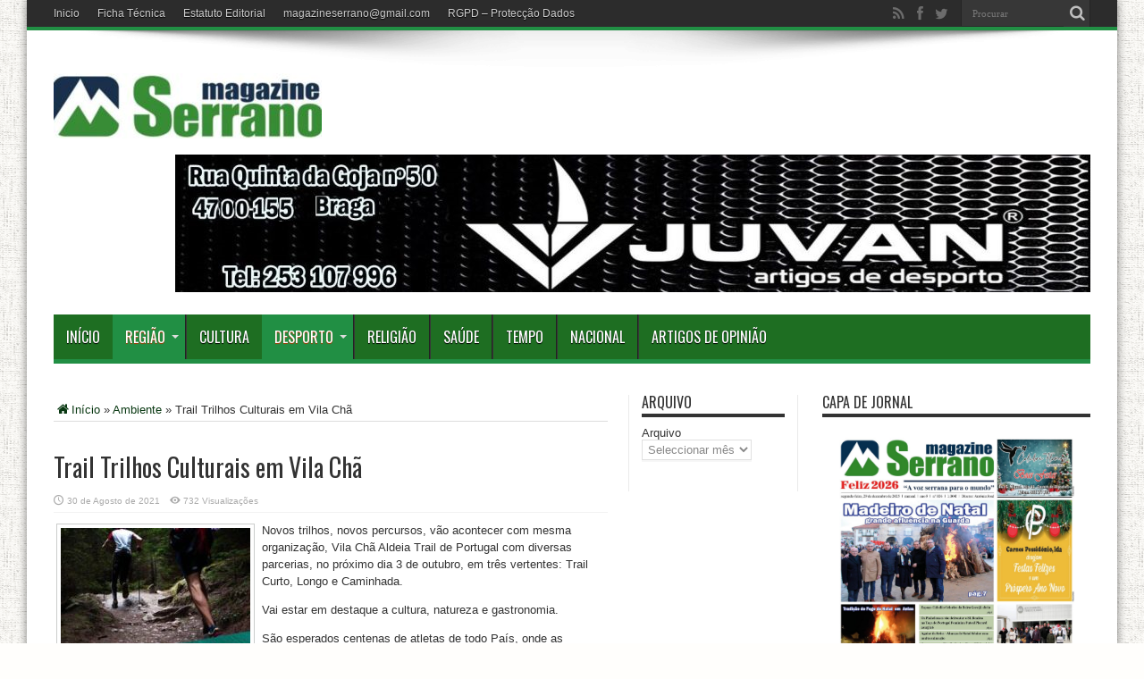

--- FILE ---
content_type: text/html; charset=UTF-8
request_url: https://magazineserrano.pt/trail-trilhos-culturais-em-vila-cha/
body_size: 11052
content:
<!DOCTYPE html>
<html lang="pt-PT" prefix="og: http://ogp.me/ns#">
<head>
<meta charset="UTF-8" />
<title>Trail Trilhos Culturais em Vila Chã | Magazine Serrano</title>
<meta name="description" content="Magazine Serrano, Noticias da Região Centro, Fornos de Algodres, Celorico da Beira, Aguiar da Beira, Trancoso, Mangualde, Penalva do Castelo, Pinhel, Gouveia, Seia, Nelas, Guarda e outras localidades ... Noticias sobre Cultura, Desporto, Religião, Saúde e outros assuntos" />
<link rel="profile" href="http://gmpg.org/xfn/11" />
<link rel="pingback" href="https://magazineserrano.pt/xmlrpc.php" />
<meta name='robots' content='max-image-preview:large' />
<link rel='dns-prefetch' href='//fonts.googleapis.com' />
<link rel='dns-prefetch' href='//s.w.org' />
<link rel="alternate" type="application/rss+xml" title="Magazine Serrano &raquo; Feed" href="https://magazineserrano.pt/feed/" />
<link rel="alternate" type="application/rss+xml" title="Magazine Serrano &raquo; Feed de comentários" href="https://magazineserrano.pt/comments/feed/" />
<link rel="alternate" type="application/rss+xml" title="Feed de comentários de Magazine Serrano &raquo; Trail Trilhos Culturais em Vila Chã" href="https://magazineserrano.pt/trail-trilhos-culturais-em-vila-cha/feed/" />
		<script type="text/javascript">
			window._wpemojiSettings = {"baseUrl":"https:\/\/s.w.org\/images\/core\/emoji\/13.0.1\/72x72\/","ext":".png","svgUrl":"https:\/\/s.w.org\/images\/core\/emoji\/13.0.1\/svg\/","svgExt":".svg","source":{"concatemoji":"https:\/\/magazineserrano.pt\/wp-includes\/js\/wp-emoji-release.min.js?ver=5.7.14"}};
			!function(e,a,t){var n,r,o,i=a.createElement("canvas"),p=i.getContext&&i.getContext("2d");function s(e,t){var a=String.fromCharCode;p.clearRect(0,0,i.width,i.height),p.fillText(a.apply(this,e),0,0);e=i.toDataURL();return p.clearRect(0,0,i.width,i.height),p.fillText(a.apply(this,t),0,0),e===i.toDataURL()}function c(e){var t=a.createElement("script");t.src=e,t.defer=t.type="text/javascript",a.getElementsByTagName("head")[0].appendChild(t)}for(o=Array("flag","emoji"),t.supports={everything:!0,everythingExceptFlag:!0},r=0;r<o.length;r++)t.supports[o[r]]=function(e){if(!p||!p.fillText)return!1;switch(p.textBaseline="top",p.font="600 32px Arial",e){case"flag":return s([127987,65039,8205,9895,65039],[127987,65039,8203,9895,65039])?!1:!s([55356,56826,55356,56819],[55356,56826,8203,55356,56819])&&!s([55356,57332,56128,56423,56128,56418,56128,56421,56128,56430,56128,56423,56128,56447],[55356,57332,8203,56128,56423,8203,56128,56418,8203,56128,56421,8203,56128,56430,8203,56128,56423,8203,56128,56447]);case"emoji":return!s([55357,56424,8205,55356,57212],[55357,56424,8203,55356,57212])}return!1}(o[r]),t.supports.everything=t.supports.everything&&t.supports[o[r]],"flag"!==o[r]&&(t.supports.everythingExceptFlag=t.supports.everythingExceptFlag&&t.supports[o[r]]);t.supports.everythingExceptFlag=t.supports.everythingExceptFlag&&!t.supports.flag,t.DOMReady=!1,t.readyCallback=function(){t.DOMReady=!0},t.supports.everything||(n=function(){t.readyCallback()},a.addEventListener?(a.addEventListener("DOMContentLoaded",n,!1),e.addEventListener("load",n,!1)):(e.attachEvent("onload",n),a.attachEvent("onreadystatechange",function(){"complete"===a.readyState&&t.readyCallback()})),(n=t.source||{}).concatemoji?c(n.concatemoji):n.wpemoji&&n.twemoji&&(c(n.twemoji),c(n.wpemoji)))}(window,document,window._wpemojiSettings);
		</script>
		<style type="text/css">
img.wp-smiley,
img.emoji {
	display: inline !important;
	border: none !important;
	box-shadow: none !important;
	height: 1em !important;
	width: 1em !important;
	margin: 0 .07em !important;
	vertical-align: -0.1em !important;
	background: none !important;
	padding: 0 !important;
}
</style>
	<link rel='stylesheet' id='feedmail_css-css'  href='https://magazineserrano.pt/wp-content/plugins/wp-feedmail/css/wp-feedmail-style.css?ver=5.7.14' type='text/css' media='all' />
<link rel='stylesheet' id='wp-block-library-css'  href='https://magazineserrano.pt/wp-includes/css/dist/block-library/style.min.css?ver=5.7.14' type='text/css' media='all' />
<link rel='stylesheet' id='facebook-stream-custom-style-css'  href='https://magazineserrano.pt/wp-content/plugins/facebook-stream/css/facebook_stream.css?ver=5.7.14' type='text/css' media='all' />
<link rel='stylesheet' id='facebook-stream-custom-style-colorbox-css'  href='https://magazineserrano.pt/wp-content/plugins/facebook-stream/css/colorbox.css?ver=5.7.14' type='text/css' media='all' />
<link rel='stylesheet' id='jquery.fancybox-css'  href='https://magazineserrano.pt/wp-content/plugins/fancy-box/jquery.fancybox.css?ver=1.2.6' type='text/css' media='all' />
<link rel='stylesheet' id='pop-ad-style-css'  href='https://magazineserrano.pt/wp-content/plugins/popad/css/style.css' type='text/css' media='all' />
<link rel='stylesheet' id='wp-email-sub-style-css'  href='https://magazineserrano.pt/wp-content/plugins/wp-feedburner-email-subscriber/style.css?ver=1.0' type='text/css' media='all' />
<link rel='stylesheet' id='wp-polls-css'  href='https://magazineserrano.pt/wp-content/plugins/wp-polls/polls-css.css?ver=2.73.1' type='text/css' media='all' />
<style id='wp-polls-inline-css' type='text/css'>
.wp-polls .pollbar {
	margin: 1px;
	font-size: 8px;
	line-height: 10px;
	height: 10px;
	background: #378927;
	border: 1px solid #37ff00;
}

</style>
<link rel='stylesheet' id='ye_dynamic-css'  href='https://magazineserrano.pt/wp-content/plugins/youtube-embed/css/main.min.css?ver=5.7.14' type='text/css' media='all' />
<link rel='stylesheet' id='tie-style-css'  href='https://magazineserrano.pt/wp-content/themes/jarida2/style.css?ver=5.7.14' type='text/css' media='all' />
<link rel='stylesheet' id='Oswald-css'  href='https://fonts.googleapis.com/css?family=Oswald%3Aregular%2C700&#038;ver=5.7.14' type='text/css' media='all' />
<link rel='stylesheet' id='really_simple_share_style-css'  href='https://magazineserrano.pt/wp-content/plugins/really-simple-facebook-twitter-share-buttons/style.css?ver=5.7.14' type='text/css' media='all' />
<link rel='stylesheet' id='soccer-info-front-css'  href='https://magazineserrano.pt/wp-content/plugins/soccer-info/css/soccer-info-front.css?ver=5.7.14' type='text/css' media='all' />
<script type='text/javascript' src='https://magazineserrano.pt/wp-content/plugins/wp-feedmail/js/wp-feedmail-script.js?ver=5.7.14' id='feedmail_js-js'></script>
<script type='text/javascript' src='https://magazineserrano.pt/wp-includes/js/jquery/jquery.min.js?ver=3.5.1' id='jquery-core-js'></script>
<script type='text/javascript' src='https://magazineserrano.pt/wp-includes/js/jquery/jquery-migrate.min.js?ver=3.3.2' id='jquery-migrate-js'></script>
<script type='text/javascript' src='https://magazineserrano.pt/wp-content/plugins/facebook-stream/js/facebook-stream.js?ver=5.7.14' id='facebook-stream-custom-script-js'></script>
<script type='text/javascript' src='https://magazineserrano.pt/wp-content/plugins/facebook-stream/js/jquery.colorbox.js?ver=5.7.14' id='facebook-stream-custom-script-colorbox-js'></script>
<script type='text/javascript' src='https://magazineserrano.pt/wp-content/plugins/fancy-box/jquery.fancybox.js?ver=1.2.6' id='jquery.fancybox-js'></script>
<script type='text/javascript' src='https://magazineserrano.pt/wp-content/plugins/fancy-box/jquery.easing.js?ver=1.3' id='jquery.easing-js'></script>
<script type='text/javascript' id='pop-ad-ajax-js-extra'>
/* <![CDATA[ */
var PopAd_Object_MSG = {"PopAd_Empty_Message":"Please enter Banner Link or Media Link in PopAd Options."};
/* ]]> */
</script>
<script type='text/javascript' src='https://magazineserrano.pt/wp-content/plugins/popad/js/ajax.js' id='pop-ad-ajax-js'></script>
<link rel="https://api.w.org/" href="https://magazineserrano.pt/wp-json/" /><link rel="alternate" type="application/json" href="https://magazineserrano.pt/wp-json/wp/v2/posts/50070" /><link rel="EditURI" type="application/rsd+xml" title="RSD" href="https://magazineserrano.pt/xmlrpc.php?rsd" />
<link rel="wlwmanifest" type="application/wlwmanifest+xml" href="https://magazineserrano.pt/wp-includes/wlwmanifest.xml" /> 
<meta name="generator" content="WordPress 5.7.14" />
<link rel="canonical" href="https://magazineserrano.pt/trail-trilhos-culturais-em-vila-cha/" />
<link rel='shortlink' href='https://magazineserrano.pt/?p=50070' />
<link rel="alternate" type="application/json+oembed" href="https://magazineserrano.pt/wp-json/oembed/1.0/embed?url=https%3A%2F%2Fmagazineserrano.pt%2Ftrail-trilhos-culturais-em-vila-cha%2F" />
<link rel="alternate" type="text/xml+oembed" href="https://magazineserrano.pt/wp-json/oembed/1.0/embed?url=https%3A%2F%2Fmagazineserrano.pt%2Ftrail-trilhos-culturais-em-vila-cha%2F&#038;format=xml" />
    <script type="text/javascript">
        var ajaxurl = "https://magazineserrano.pt/wp-admin/admin-ajax.php";
    </script>            
    <script type="text/javascript">
  jQuery(document).ready(function($){
    var select = $('a[href$=".bmp"],a[href$=".gif"],a[href$=".jpg"],a[href$=".jpeg"],a[href$=".png"],a[href$=".BMP"],a[href$=".GIF"],a[href$=".JPG"],a[href$=".JPEG"],a[href$=".PNG"]');
    select.attr('rel', 'fancybox');
    select.fancybox();
  });
</script>
<style id="google-font-mgr-style"></style><link rel="shortcut icon" href="https://magazineserrano.pt/wp-content/uploads/2015/10/logoblog-e1432193581233.jpg" title="Favicon" /><!--[if IE]>
<script type="text/javascript">jQuery(document).ready(function (){ jQuery(".menu-item").has("ul").children("a").attr("aria-haspopup", "true");});</script>
<![endif]-->
<!--[if lt IE 9]>
<script src="https://magazineserrano.pt/wp-content/themes/jarida2/js/html5.js"></script>
<script src="https://magazineserrano.pt/wp-content/themes/jarida2/js/selectivizr-min.js"></script>
<![endif]-->
<!--[if IE 8]>
<link rel="stylesheet" type="text/css" media="all" href="https://magazineserrano.pt/wp-content/themes/jarida2/css/ie8.css" />
<![endif]-->
<script type='text/javascript'>
	/* <![CDATA[ */
	var tievar = {'go_to' : 'Ir Para ...'};
	var tie = {"ajaxurl":"https://magazineserrano.pt/wp-admin/admin-ajax.php" , "your_rating":"Your Rating:"};
	/* ]]> */
</script>
<meta http-equiv="X-UA-Compatible" content="IE=edge,chrome=1" />
<meta name="viewport" content="width=device-width, initial-scale=1, maximum-scale=1, user-scalable=no" />
<style type="text/css" media="screen"> 

body {
 background-color: #fffefc !important;  background-image : url(https://magazineserrano.pt/wp-content/themes/jarida2/images/patterns/body-bg3.png);background-position: top center;
}
		#main-nav ul li.current-menu-item a,
	#main-nav ul li.current-menu-item a:hover,
	#main-nav ul li.current-menu-parent a,
	#main-nav ul li.current-menu-parent a:hover,
	#main-nav ul li.current-page-ancestor a,
	#main-nav ul li.current-page-ancestor a:hover,
	.pagination span.current,
	.ei-slider-thumbs li.ei-slider-element,
	.breaking-news span,
	.ei-title h2,h2.cat-box-title,
	a.more-link,.scroll-nav a,
	.flex-direction-nav a,
	.tagcloud a:hover,
	#tabbed-widget ul.tabs li.active a,
	.slider-caption h2, .full-width .content .slider-caption h2,
	.review-percentage .review-item span span,.review-final-score,
	.woocommerce span.onsale, .woocommerce-page span.onsale ,
	.woocommerce .widget_price_filter .ui-slider .ui-slider-handle, .woocommerce-page .widget_price_filter .ui-slider .ui-slider-handle,
	.button,a.button,#main-content input[type="submit"],#main-content input[type="submit"]:focus, span.onsale {
		background-color:#218f44 !important;
	}
	::-webkit-scrollbar-thumb{background-color:#218f44 !important;}
	#main-nav,.top-nav {border-bottom-color: #218f44;}
	.cat-box , .footer-bottom .container{border-top-color: #218f44;}
a {
	color: #093812;	}
a:hover {
	color: #a84300;	}
::-moz-selection { background: #ffffff;}
::selection { background: #ffffff; }
#main-nav, #main-nav ul ul, #main-nav ul li.mega-menu .mega-menu-block {background-color:#1e6e22 !important;;}
#main-nav ul li a , #main-nav ul ul a , #main-nav ul.sub-menu a {
	color: #ffffff !important;	}
#main-nav ul li a:hover, #main-nav ul li:hover > a, #main-nav ul :hover > a , #main-nav  ul ul li:hover > a, #main-nav  ul ul :hover > a  {
	color: #ffee00 !important;	}
#main-nav ul li.current-menu-item a  {
	color: #ffffff !important;	}

body.single .post .entry a, body.page .post .entry a {
	color: #0d2b07;	text-decoration: underline;}
body.single .post .entry a:hover, body.page .post .entry a:hover {
	color: #4ea644;	text-decoration: underline;}
.footer-widget-top h3 {	color: #08f51b;}


</style> 

</head>
<body id="top" class="post-template-default single single-post postid-50070 single-format-standard">
	<div class="background-cover"></div>
	<div class="wrapper animated">
				<div class="top-nav fade-in animated1 head_menu">
			<div class="container">
				<div class="search-block">
					<form method="get" id="searchform" action="https://magazineserrano.pt/">
						<button class="search-button" type="submit" value="Procurar"></button>	
						<input type="text" id="s" name="s" value="Procurar" onfocus="if (this.value == 'Procurar') {this.value = '';}" onblur="if (this.value == '') {this.value = 'Procurar';}"  />
					</form>
				</div><!-- .search-block /-->
						<div class="social-icons icon_flat">
		<a class="tooldown" title="Rss" href="https://magazineserrano.pt/feed/" target="_blank"><i class="tieicon-rss"></i></a><a class="tooldown" title="Facebook" href="https://www.facebook.com/MagazineSerrano" target="_blank"><i class="tieicon-facebook"></i></a><a class="tooldown" title="Twitter" href="https://twitter.com/magazineserrano" target="_blank"><i class="tieicon-twitter"></i></a>	</div>

				
				<div class="top-menu"><ul id="menu-top" class="menu"><li id="menu-item-4446" class="menu-item menu-item-type-custom menu-item-object-custom menu-item-home menu-item-4446"><a href="https://magazineserrano.pt/">Inicio</a></li>
<li id="menu-item-4447" class="menu-item menu-item-type-post_type menu-item-object-page menu-item-4447"><a href="https://magazineserrano.pt/ficha-tecnica/">Ficha Técnica</a></li>
<li id="menu-item-25131" class="menu-item menu-item-type-post_type menu-item-object-page menu-item-25131"><a href="https://magazineserrano.pt/estatuto-editorial/">Estatuto Editorial</a></li>
<li id="menu-item-4448" class="menu-item menu-item-type-custom menu-item-object-custom menu-item-4448"><a href="mailto:magazineserrano@gmail.com?Subject=magazineserrano.pt">magazineserrano@gmail.com</a></li>
<li id="menu-item-45473" class="menu-item menu-item-type-post_type menu-item-object-page menu-item-45473"><a href="https://magazineserrano.pt/rgpd-politica-de-privacidade-de-proteccao-de-dados/">RGPD – Protecção Dados</a></li>
</ul></div>				
			</div>
		</div><!-- .top-menu /-->
				

		<div class="container">	
		<header id="theme-header">
		<div class="header-content fade-in animated1">
			<div class="logo" style="margin-top:23px">
			<h2>								<a title="Magazine Serrano" href="https://magazineserrano.pt/">
					<img src="https://magazineserrano.pt/wp-content/uploads/2021/05/logo-blog-reduzida70-300x73.jpg" alt="Magazine Serrano" /><strong>Magazine Serrano A Voz Serrana para o Mundo</strong>
				</a>
			</h2>			</div><!-- .logo /-->
			<div class="ads-top">					
			<a href="" title="" >
				<img src="https://magazineserrano.pt/wp-content/uploads/2025/12/juvan-final-1024x154-2.jpg" alt="" />
			</a>
				</div>			<div class="clear"></div>
		</div>	
									<nav id="main-nav" class="fade-in animated2">
				<div class="container">				
				<div class="main-menu"><ul id="menu-main" class="menu"><li id="menu-item-1070" class="menu-item  menu-item-type-custom  menu-item-object-custom  menu-item-home"><a href="https://magazineserrano.pt">Início</a></li>
<li id="menu-item-4267" class="menu-item  menu-item-type-taxonomy  menu-item-object-category  current-post-ancestor  current-menu-parent  current-post-parent  menu-item-has-children"><a href="https://magazineserrano.pt/category/regiao/">Região</a>
<ul class="sub-menu">
	<li id="menu-item-4269" class="menu-item  menu-item-type-taxonomy  menu-item-object-category  current-post-ancestor  current-menu-parent  current-post-parent"><a href="https://magazineserrano.pt/category/fornos-de-algodres/">Fornos de Algodres</a></li>
	<li id="menu-item-4268" class="menu-item  menu-item-type-taxonomy  menu-item-object-category"><a href="https://magazineserrano.pt/category/celorico-da-beira/">Celorico da Beira</a></li>
	<li id="menu-item-41524" class="menu-item  menu-item-type-taxonomy  menu-item-object-category"><a href="https://magazineserrano.pt/category/aguiar-da-beira/">Aguiar da Beira</a></li>
	<li id="menu-item-4275" class="menu-item  menu-item-type-taxonomy  menu-item-object-category"><a href="https://magazineserrano.pt/category/trancoso/">Trancoso</a></li>
	<li id="menu-item-4272" class="menu-item  menu-item-type-taxonomy  menu-item-object-category"><a href="https://magazineserrano.pt/category/mangualde/">Mangualde</a></li>
	<li id="menu-item-14682" class="menu-item  menu-item-type-taxonomy  menu-item-object-category"><a href="https://magazineserrano.pt/category/penalva-do-castelo/">Penalva do Castelo</a></li>
	<li id="menu-item-4273" class="menu-item  menu-item-type-taxonomy  menu-item-object-category"><a href="https://magazineserrano.pt/category/pinhel/">Pinhel</a></li>
	<li id="menu-item-4270" class="menu-item  menu-item-type-taxonomy  menu-item-object-category"><a href="https://magazineserrano.pt/category/gouveia/">Gouveia</a></li>
	<li id="menu-item-4274" class="menu-item  menu-item-type-taxonomy  menu-item-object-category"><a href="https://magazineserrano.pt/category/seia/">Seia</a></li>
	<li id="menu-item-4336" class="menu-item  menu-item-type-taxonomy  menu-item-object-category"><a href="https://magazineserrano.pt/category/nelas/">Nelas</a></li>
	<li id="menu-item-4271" class="menu-item  menu-item-type-taxonomy  menu-item-object-category"><a href="https://magazineserrano.pt/category/guarda/">Guarda</a></li>
</ul> <!--End Sub Menu -->
</li>
<li id="menu-item-4263" class="menu-item  menu-item-type-taxonomy  menu-item-object-category"><a href="https://magazineserrano.pt/category/cultura/">Cultura</a></li>
<li id="menu-item-4264" class="menu-item  menu-item-type-taxonomy  menu-item-object-category  current-post-ancestor  current-menu-parent  current-post-parent  menu-item-has-children"><a href="https://magazineserrano.pt/category/desporto/">Desporto</a>
<ul class="sub-menu">
	<li id="menu-item-14205" class="menu-item  menu-item-type-post_type  menu-item-object-page"><a href="https://magazineserrano.pt/desporto-serrano/desporto2/">Primeira Liga</a></li>
	<li id="menu-item-14224" class="menu-item  menu-item-type-post_type  menu-item-object-page"><a href="https://magazineserrano.pt/desporto-serrano/campeonato-nacional/">Campeonato Nacional</a></li>
	<li id="menu-item-14225" class="menu-item  menu-item-type-post_type  menu-item-object-page"><a href="https://magazineserrano.pt/desporto-serrano/liga-de-honra/">Liga de Honra</a></li>
	<li id="menu-item-14856" class="menu-item  menu-item-type-post_type  menu-item-object-page"><a href="https://magazineserrano.pt/desporto-serrano/liga-francesa-liga-2-metz/">Liga Turquia – Alanyaspor</a></li>
</ul> <!--End Sub Menu -->
</li>
<li id="menu-item-4265" class="menu-item  menu-item-type-taxonomy  menu-item-object-category"><a href="https://magazineserrano.pt/category/religiao/">Religião</a></li>
<li id="menu-item-4266" class="menu-item  menu-item-type-taxonomy  menu-item-object-category"><a href="https://magazineserrano.pt/category/saude/">Saúde</a></li>
<li id="menu-item-4403" class="menu-item  menu-item-type-post_type  menu-item-object-page"><a href="https://magazineserrano.pt/tempo/">Tempo</a></li>
<li id="menu-item-4451" class="menu-item  menu-item-type-post_type  menu-item-object-page"><a href="https://magazineserrano.pt/4404-2/">Nacional</a></li>
<li id="menu-item-17780" class="menu-item  menu-item-type-taxonomy  menu-item-object-category"><a href="https://magazineserrano.pt/category/artigos-de-opiniao/">Artigos de Opinião</a></li>
</ul></div>				</div>
			</nav><!-- .main-nav /-->
		</header><!-- #header /-->
	
	<div id="main-content" class="container fade-in animated3"><div class="content-wrap">
	<div class="content">
		<div xmlns:v="http://rdf.data-vocabulary.org/#"  id="crumbs"><span typeof="v:Breadcrumb"><a rel="v:url" property="v:title" class="crumbs-home" href="https://magazineserrano.pt"><i class="tieicon-home"></i>Início</a></span> &raquo; <span typeof="v:Breadcrumb"><a rel="v:url" property="v:title" href="https://magazineserrano.pt/category/ambiente/">Ambiente</a></span> &raquo; <span class="current">Trail Trilhos Culturais em Vila Chã</span></div>		
		
				
				
						
		<article class="post-listing post-50070 post type-post status-publish format-standard has-post-thumbnail hentry category-ambiente category-desporto category-distrito-da-guarda category-fornos-de-algodres category-nacional category-regiao category-serra category-turismo tag-6090 tag-magazine-serrano tag-trail tag-vila-cha-trail">
			
		
	

			<div class="post-inner">
				<h1 class="name post-title entry-title" itemprop="itemReviewed" itemscope itemtype="http://schema.org/Thing"><span itemprop="name">Trail Trilhos Culturais em Vila Chã</span></h1>

						
<p class="post-meta">
	
	
		
	 <span class="tie-date">30 de Agosto de 2021</span>	
<span class="post-views">732 Visualizações</span> </p>
<div class="clear"></div>
	
				<div class="entry">
					
					<p><img loading="lazy" class="size-medium wp-image-50107 alignleft" src="https://magazineserrano.pt/wp-content/uploads/2021/08/240757403_227111062677261_8610847828398815408_n-212x300.jpg" alt="" width="212" height="300" srcset="https://magazineserrano.pt/wp-content/uploads/2021/08/240757403_227111062677261_8610847828398815408_n-212x300.jpg 212w, https://magazineserrano.pt/wp-content/uploads/2021/08/240757403_227111062677261_8610847828398815408_n-106x150.jpg 106w, https://magazineserrano.pt/wp-content/uploads/2021/08/240757403_227111062677261_8610847828398815408_n.jpg 509w" sizes="(max-width: 212px) 100vw, 212px" />Novos trilhos, novos percursos, vão acontecer com mesma organização, Vila Chã Aldeia Trail de Portugal com diversas parcerias, no próximo dia 3 de outubro, em três vertentes: Trail Curto, Longo e Caminhada.</p>
<p>Vai estar em destaque a cultura, natureza e gastronomia.</p>
<p>São esperados centenas de atletas de todo País, onde as inscrições do trail são em: <a href="https://acorrer.pt/eventos/info/2821?fbclid=IwAR3ek8bsOH5HXUMZiKSoqNzrbkD6gtHqdrwfklBfV23V2POd_lfWz1aYY9c">https://acorrer.pt/eventos/info/2821</a><br />
Por sua vez, as inscrições da caminhada serão através do número-962818607</p>
<div style="min-height:33px;" class="really_simple_share really_simple_share_large_button robots-nocontent snap_nopreview"><div class="really_simple_share_facebook_like" style="width:100px;"><div class="fb-like" data-href="https://magazineserrano.pt/trail-trilhos-culturais-em-vila-cha/" data-layout="button_count" data-width="100" ></div></div><div class="really_simple_share_facebook_share_new" style="width:110px;"><div class="fb-share-button" data-href="https://magazineserrano.pt/trail-trilhos-culturais-em-vila-cha/" data-type="button_count" data-width="110"></div></div></div>
		<div class="really_simple_share_clearfix"></div>										
					
									</div><!-- .entry /-->
				<span style="display:none"><a href="https://magazineserrano.pt/tag/2021/" rel="tag">20/21</a> <a href="https://magazineserrano.pt/tag/magazine-serrano/" rel="tag">magazine serrano</a> <a href="https://magazineserrano.pt/tag/trail/" rel="tag">trail</a> <a href="https://magazineserrano.pt/tag/vila-cha-trail/" rel="tag">vila chã trail</a></span>				<span style="display:none" class="updated">2021-08-30</span>
								<div style="display:none" class="vcard author" itemprop="author" itemscope itemtype="http://schema.org/Person"><strong class="fn" itemprop="name"><a href="https://magazineserrano.pt/author/apacheco/" title="Artigos de Antonio Pacheco" rel="author">Antonio Pacheco</a></strong></div>
								
								
			</div><!-- .post-inner -->
		</article><!-- .post-listing -->
		
		
		<div class="ads-post">					<table style="border-collapse: collapse; width: 100%; height: 138px;" border="1">
<tbody>
<tr>
<td style="width: 100%; text-align: left;">
<p>Publicidade...</p>
<hr ><hr /></td>
</tr>
<tr>
<td style="width: 100%;">
<div data-pub-siteid="VOZ_Magazineserrano" data-pub-pageid="ARTICLE_ROS" data-pub-formatid="InContent" data-pub="appNexus">&nbsp;</div>
</td>
</tr>
</tbody>
</table>				</div>		
						
		<div class="post-navigation">
			<div class="post-previous"><a href="https://magazineserrano.pt/antonio-morgado-bairrada-venceu-a-15-a-volta-a-portugal-de-juniores/" rel="prev"><span>Anterior:</span> António Morgado (Bairrada) venceu a 15.ª Volta a Portugal de Juniores</a></div>
			<div class="post-next"><a href="https://magazineserrano.pt/14-finalistas-as-7-maravilhas-da-nova-gastronomia/" rel="next"><span>Próxima:</span> 14 Finalistas às 7 Maravilhas da Nova Gastronomia</a></div>
		</div><!-- .post-navigation -->
				
		
			

		
				<div id="comments">




</div><!-- #comments -->
	
	</div><!-- .content -->
<aside class="sidebar-narrow">
<div id="archives-6" class="widget widget_archive"><div class="widget-top"><h4>Arquivo</h4><div class="stripe-line"></div></div>
						<div class="widget-container">		<label class="screen-reader-text" for="archives-dropdown-6">Arquivo</label>
		<select id="archives-dropdown-6" name="archive-dropdown">
			
			<option value="">Seleccionar mês</option>
				<option value='https://magazineserrano.pt/2026/01/'> Janeiro 2026 </option>
	<option value='https://magazineserrano.pt/2025/12/'> Dezembro 2025 </option>
	<option value='https://magazineserrano.pt/2025/11/'> Novembro 2025 </option>
	<option value='https://magazineserrano.pt/2025/10/'> Outubro 2025 </option>
	<option value='https://magazineserrano.pt/2025/09/'> Setembro 2025 </option>
	<option value='https://magazineserrano.pt/2025/08/'> Agosto 2025 </option>
	<option value='https://magazineserrano.pt/2025/07/'> Julho 2025 </option>
	<option value='https://magazineserrano.pt/2025/06/'> Junho 2025 </option>
	<option value='https://magazineserrano.pt/2025/05/'> Maio 2025 </option>
	<option value='https://magazineserrano.pt/2025/04/'> Abril 2025 </option>
	<option value='https://magazineserrano.pt/2025/03/'> Março 2025 </option>
	<option value='https://magazineserrano.pt/2025/02/'> Fevereiro 2025 </option>
	<option value='https://magazineserrano.pt/2025/01/'> Janeiro 2025 </option>
	<option value='https://magazineserrano.pt/2024/12/'> Dezembro 2024 </option>
	<option value='https://magazineserrano.pt/2024/11/'> Novembro 2024 </option>
	<option value='https://magazineserrano.pt/2024/10/'> Outubro 2024 </option>
	<option value='https://magazineserrano.pt/2024/09/'> Setembro 2024 </option>
	<option value='https://magazineserrano.pt/2024/08/'> Agosto 2024 </option>
	<option value='https://magazineserrano.pt/2024/07/'> Julho 2024 </option>
	<option value='https://magazineserrano.pt/2024/06/'> Junho 2024 </option>
	<option value='https://magazineserrano.pt/2024/05/'> Maio 2024 </option>
	<option value='https://magazineserrano.pt/2024/04/'> Abril 2024 </option>
	<option value='https://magazineserrano.pt/2024/03/'> Março 2024 </option>
	<option value='https://magazineserrano.pt/2024/02/'> Fevereiro 2024 </option>
	<option value='https://magazineserrano.pt/2024/01/'> Janeiro 2024 </option>
	<option value='https://magazineserrano.pt/2023/12/'> Dezembro 2023 </option>
	<option value='https://magazineserrano.pt/2023/11/'> Novembro 2023 </option>
	<option value='https://magazineserrano.pt/2023/10/'> Outubro 2023 </option>
	<option value='https://magazineserrano.pt/2023/09/'> Setembro 2023 </option>
	<option value='https://magazineserrano.pt/2023/08/'> Agosto 2023 </option>
	<option value='https://magazineserrano.pt/2023/07/'> Julho 2023 </option>
	<option value='https://magazineserrano.pt/2023/06/'> Junho 2023 </option>
	<option value='https://magazineserrano.pt/2023/05/'> Maio 2023 </option>
	<option value='https://magazineserrano.pt/2023/04/'> Abril 2023 </option>
	<option value='https://magazineserrano.pt/2023/03/'> Março 2023 </option>
	<option value='https://magazineserrano.pt/2023/02/'> Fevereiro 2023 </option>
	<option value='https://magazineserrano.pt/2023/01/'> Janeiro 2023 </option>
	<option value='https://magazineserrano.pt/2022/12/'> Dezembro 2022 </option>
	<option value='https://magazineserrano.pt/2022/11/'> Novembro 2022 </option>
	<option value='https://magazineserrano.pt/2022/10/'> Outubro 2022 </option>
	<option value='https://magazineserrano.pt/2022/09/'> Setembro 2022 </option>
	<option value='https://magazineserrano.pt/2022/08/'> Agosto 2022 </option>
	<option value='https://magazineserrano.pt/2022/07/'> Julho 2022 </option>
	<option value='https://magazineserrano.pt/2022/06/'> Junho 2022 </option>
	<option value='https://magazineserrano.pt/2022/05/'> Maio 2022 </option>
	<option value='https://magazineserrano.pt/2022/04/'> Abril 2022 </option>
	<option value='https://magazineserrano.pt/2022/03/'> Março 2022 </option>
	<option value='https://magazineserrano.pt/2022/02/'> Fevereiro 2022 </option>
	<option value='https://magazineserrano.pt/2022/01/'> Janeiro 2022 </option>
	<option value='https://magazineserrano.pt/2021/12/'> Dezembro 2021 </option>
	<option value='https://magazineserrano.pt/2021/11/'> Novembro 2021 </option>
	<option value='https://magazineserrano.pt/2021/10/'> Outubro 2021 </option>
	<option value='https://magazineserrano.pt/2021/09/'> Setembro 2021 </option>
	<option value='https://magazineserrano.pt/2021/08/'> Agosto 2021 </option>
	<option value='https://magazineserrano.pt/2021/07/'> Julho 2021 </option>
	<option value='https://magazineserrano.pt/2021/06/'> Junho 2021 </option>
	<option value='https://magazineserrano.pt/2021/05/'> Maio 2021 </option>
	<option value='https://magazineserrano.pt/2021/04/'> Abril 2021 </option>
	<option value='https://magazineserrano.pt/2021/03/'> Março 2021 </option>
	<option value='https://magazineserrano.pt/2021/02/'> Fevereiro 2021 </option>
	<option value='https://magazineserrano.pt/2021/01/'> Janeiro 2021 </option>
	<option value='https://magazineserrano.pt/2020/12/'> Dezembro 2020 </option>
	<option value='https://magazineserrano.pt/2020/11/'> Novembro 2020 </option>
	<option value='https://magazineserrano.pt/2020/10/'> Outubro 2020 </option>
	<option value='https://magazineserrano.pt/2020/09/'> Setembro 2020 </option>
	<option value='https://magazineserrano.pt/2020/08/'> Agosto 2020 </option>
	<option value='https://magazineserrano.pt/2020/07/'> Julho 2020 </option>
	<option value='https://magazineserrano.pt/2020/06/'> Junho 2020 </option>
	<option value='https://magazineserrano.pt/2020/05/'> Maio 2020 </option>
	<option value='https://magazineserrano.pt/2020/04/'> Abril 2020 </option>
	<option value='https://magazineserrano.pt/2020/03/'> Março 2020 </option>
	<option value='https://magazineserrano.pt/2020/02/'> Fevereiro 2020 </option>
	<option value='https://magazineserrano.pt/2020/01/'> Janeiro 2020 </option>
	<option value='https://magazineserrano.pt/2019/12/'> Dezembro 2019 </option>
	<option value='https://magazineserrano.pt/2019/11/'> Novembro 2019 </option>
	<option value='https://magazineserrano.pt/2019/10/'> Outubro 2019 </option>
	<option value='https://magazineserrano.pt/2019/09/'> Setembro 2019 </option>
	<option value='https://magazineserrano.pt/2019/08/'> Agosto 2019 </option>
	<option value='https://magazineserrano.pt/2019/07/'> Julho 2019 </option>
	<option value='https://magazineserrano.pt/2019/06/'> Junho 2019 </option>
	<option value='https://magazineserrano.pt/2019/05/'> Maio 2019 </option>
	<option value='https://magazineserrano.pt/2019/04/'> Abril 2019 </option>
	<option value='https://magazineserrano.pt/2019/03/'> Março 2019 </option>
	<option value='https://magazineserrano.pt/2019/02/'> Fevereiro 2019 </option>
	<option value='https://magazineserrano.pt/2019/01/'> Janeiro 2019 </option>
	<option value='https://magazineserrano.pt/2018/12/'> Dezembro 2018 </option>
	<option value='https://magazineserrano.pt/2018/11/'> Novembro 2018 </option>
	<option value='https://magazineserrano.pt/2018/10/'> Outubro 2018 </option>
	<option value='https://magazineserrano.pt/2018/09/'> Setembro 2018 </option>
	<option value='https://magazineserrano.pt/2018/08/'> Agosto 2018 </option>
	<option value='https://magazineserrano.pt/2018/07/'> Julho 2018 </option>
	<option value='https://magazineserrano.pt/2018/06/'> Junho 2018 </option>
	<option value='https://magazineserrano.pt/2018/05/'> Maio 2018 </option>
	<option value='https://magazineserrano.pt/2018/04/'> Abril 2018 </option>
	<option value='https://magazineserrano.pt/2018/03/'> Março 2018 </option>
	<option value='https://magazineserrano.pt/2018/02/'> Fevereiro 2018 </option>
	<option value='https://magazineserrano.pt/2018/01/'> Janeiro 2018 </option>
	<option value='https://magazineserrano.pt/2017/12/'> Dezembro 2017 </option>
	<option value='https://magazineserrano.pt/2017/11/'> Novembro 2017 </option>
	<option value='https://magazineserrano.pt/2017/10/'> Outubro 2017 </option>
	<option value='https://magazineserrano.pt/2017/09/'> Setembro 2017 </option>
	<option value='https://magazineserrano.pt/2017/08/'> Agosto 2017 </option>
	<option value='https://magazineserrano.pt/2017/07/'> Julho 2017 </option>
	<option value='https://magazineserrano.pt/2017/06/'> Junho 2017 </option>
	<option value='https://magazineserrano.pt/2017/05/'> Maio 2017 </option>
	<option value='https://magazineserrano.pt/2017/04/'> Abril 2017 </option>
	<option value='https://magazineserrano.pt/2017/03/'> Março 2017 </option>
	<option value='https://magazineserrano.pt/2017/02/'> Fevereiro 2017 </option>
	<option value='https://magazineserrano.pt/2017/01/'> Janeiro 2017 </option>
	<option value='https://magazineserrano.pt/2016/12/'> Dezembro 2016 </option>
	<option value='https://magazineserrano.pt/2016/11/'> Novembro 2016 </option>
	<option value='https://magazineserrano.pt/2016/10/'> Outubro 2016 </option>
	<option value='https://magazineserrano.pt/2016/09/'> Setembro 2016 </option>
	<option value='https://magazineserrano.pt/2016/08/'> Agosto 2016 </option>
	<option value='https://magazineserrano.pt/2016/07/'> Julho 2016 </option>
	<option value='https://magazineserrano.pt/2016/06/'> Junho 2016 </option>
	<option value='https://magazineserrano.pt/2016/05/'> Maio 2016 </option>
	<option value='https://magazineserrano.pt/2016/04/'> Abril 2016 </option>
	<option value='https://magazineserrano.pt/2016/03/'> Março 2016 </option>
	<option value='https://magazineserrano.pt/2016/02/'> Fevereiro 2016 </option>
	<option value='https://magazineserrano.pt/2016/01/'> Janeiro 2016 </option>
	<option value='https://magazineserrano.pt/2015/12/'> Dezembro 2015 </option>
	<option value='https://magazineserrano.pt/2015/11/'> Novembro 2015 </option>
	<option value='https://magazineserrano.pt/2015/10/'> Outubro 2015 </option>
	<option value='https://magazineserrano.pt/2015/09/'> Setembro 2015 </option>
	<option value='https://magazineserrano.pt/2015/08/'> Agosto 2015 </option>
	<option value='https://magazineserrano.pt/2015/07/'> Julho 2015 </option>
	<option value='https://magazineserrano.pt/2015/06/'> Junho 2015 </option>
	<option value='https://magazineserrano.pt/2015/05/'> Maio 2015 </option>
	<option value='https://magazineserrano.pt/2015/04/'> Abril 2015 </option>
	<option value='https://magazineserrano.pt/2015/03/'> Março 2015 </option>
	<option value='https://magazineserrano.pt/2015/02/'> Fevereiro 2015 </option>
	<option value='https://magazineserrano.pt/2015/01/'> Janeiro 2015 </option>
	<option value='https://magazineserrano.pt/2014/12/'> Dezembro 2014 </option>
	<option value='https://magazineserrano.pt/2014/11/'> Novembro 2014 </option>
	<option value='https://magazineserrano.pt/2014/10/'> Outubro 2014 </option>
	<option value='https://magazineserrano.pt/2014/09/'> Setembro 2014 </option>
	<option value='https://magazineserrano.pt/2014/08/'> Agosto 2014 </option>
	<option value='https://magazineserrano.pt/2014/07/'> Julho 2014 </option>
	<option value='https://magazineserrano.pt/2014/06/'> Junho 2014 </option>
	<option value='https://magazineserrano.pt/2014/05/'> Maio 2014 </option>
	<option value='https://magazineserrano.pt/2014/04/'> Abril 2014 </option>
	<option value='https://magazineserrano.pt/2014/03/'> Março 2014 </option>
	<option value='https://magazineserrano.pt/2014/02/'> Fevereiro 2014 </option>
	<option value='https://magazineserrano.pt/2014/01/'> Janeiro 2014 </option>
	<option value='https://magazineserrano.pt/2013/12/'> Dezembro 2013 </option>
	<option value='https://magazineserrano.pt/2013/11/'> Novembro 2013 </option>
	<option value='https://magazineserrano.pt/2013/10/'> Outubro 2013 </option>
	<option value='https://magazineserrano.pt/2013/09/'> Setembro 2013 </option>
	<option value='https://magazineserrano.pt/2013/08/'> Agosto 2013 </option>
	<option value='https://magazineserrano.pt/2013/07/'> Julho 2013 </option>
	<option value='https://magazineserrano.pt/2013/06/'> Junho 2013 </option>
	<option value='https://magazineserrano.pt/2013/05/'> Maio 2013 </option>
	<option value='https://magazineserrano.pt/2013/04/'> Abril 2013 </option>
	<option value='https://magazineserrano.pt/2013/03/'> Março 2013 </option>
	<option value='https://magazineserrano.pt/2013/02/'> Fevereiro 2013 </option>
	<option value='https://magazineserrano.pt/2013/01/'> Janeiro 2013 </option>
	<option value='https://magazineserrano.pt/2012/12/'> Dezembro 2012 </option>
	<option value='https://magazineserrano.pt/2012/11/'> Novembro 2012 </option>
	<option value='https://magazineserrano.pt/2012/10/'> Outubro 2012 </option>
	<option value='https://magazineserrano.pt/2012/09/'> Setembro 2012 </option>
	<option value='https://magazineserrano.pt/2012/08/'> Agosto 2012 </option>
	<option value='https://magazineserrano.pt/2012/07/'> Julho 2012 </option>
	<option value='https://magazineserrano.pt/2012/06/'> Junho 2012 </option>
	<option value='https://magazineserrano.pt/2012/05/'> Maio 2012 </option>
	<option value='https://magazineserrano.pt/2012/04/'> Abril 2012 </option>
	<option value='https://magazineserrano.pt/2012/03/'> Março 2012 </option>
	<option value='https://magazineserrano.pt/2012/02/'> Fevereiro 2012 </option>
	<option value='https://magazineserrano.pt/2012/01/'> Janeiro 2012 </option>
	<option value='https://magazineserrano.pt/2011/12/'> Dezembro 2011 </option>
	<option value='https://magazineserrano.pt/2011/11/'> Novembro 2011 </option>
	<option value='https://magazineserrano.pt/2011/10/'> Outubro 2011 </option>
	<option value='https://magazineserrano.pt/2011/09/'> Setembro 2011 </option>
	<option value='https://magazineserrano.pt/2011/08/'> Agosto 2011 </option>
	<option value='https://magazineserrano.pt/2011/07/'> Julho 2011 </option>
	<option value='https://magazineserrano.pt/2011/06/'> Junho 2011 </option>
	<option value='https://magazineserrano.pt/2011/05/'> Maio 2011 </option>
	<option value='https://magazineserrano.pt/2011/04/'> Abril 2011 </option>
	<option value='https://magazineserrano.pt/2011/03/'> Março 2011 </option>
	<option value='https://magazineserrano.pt/2011/02/'> Fevereiro 2011 </option>
	<option value='https://magazineserrano.pt/2011/01/'> Janeiro 2011 </option>
	<option value='https://magazineserrano.pt/2010/12/'> Dezembro 2010 </option>
	<option value='https://magazineserrano.pt/2010/11/'> Novembro 2010 </option>
	<option value='https://magazineserrano.pt/2010/10/'> Outubro 2010 </option>
	<option value='https://magazineserrano.pt/2010/09/'> Setembro 2010 </option>
	<option value='https://magazineserrano.pt/2010/07/'> Julho 2010 </option>
	<option value='https://magazineserrano.pt/2010/06/'> Junho 2010 </option>
	<option value='https://magazineserrano.pt/2010/05/'> Maio 2010 </option>
	<option value='https://magazineserrano.pt/2010/04/'> Abril 2010 </option>
	<option value='https://magazineserrano.pt/2010/03/'> Março 2010 </option>
	<option value='https://magazineserrano.pt/2010/02/'> Fevereiro 2010 </option>
	<option value='https://magazineserrano.pt/2010/01/'> Janeiro 2010 </option>
	<option value='https://magazineserrano.pt/2009/12/'> Dezembro 2009 </option>
	<option value='https://magazineserrano.pt/2009/11/'> Novembro 2009 </option>
	<option value='https://magazineserrano.pt/2009/02/'> Fevereiro 2009 </option>
	<option value='https://magazineserrano.pt/2009/01/'> Janeiro 2009 </option>

		</select>

<script type="text/javascript">
/* <![CDATA[ */
(function() {
	var dropdown = document.getElementById( "archives-dropdown-6" );
	function onSelectChange() {
		if ( dropdown.options[ dropdown.selectedIndex ].value !== '' ) {
			document.location.href = this.options[ this.selectedIndex ].value;
		}
	}
	dropdown.onchange = onSelectChange;
})();
/* ]]> */
</script>
			</div></div><!-- .widget /--></aside>
</div> <!-- .content-wrap -->
<aside class="sidebar">
<div id="media_image-5" class="widget widget_media_image"><div class="widget-top"><h4>Capa de Jornal</h4><div class="stripe-line"></div></div>
						<div class="widget-container"><a href="https://magazineserrano.pt/wp-content/uploads/2025/12/Magazine-Serrano-106.jpg"><img width="1783" height="2510" src="https://magazineserrano.pt/wp-content/uploads/2025/12/Magazine-Serrano-106.jpg" class="image wp-image-90717  attachment-full size-full" alt="" loading="lazy" style="max-width: 100%; height: auto;" title="Capa de Jornal" srcset="https://magazineserrano.pt/wp-content/uploads/2025/12/Magazine-Serrano-106.jpg 1783w, https://magazineserrano.pt/wp-content/uploads/2025/12/Magazine-Serrano-106-213x300.jpg 213w, https://magazineserrano.pt/wp-content/uploads/2025/12/Magazine-Serrano-106-727x1024.jpg 727w, https://magazineserrano.pt/wp-content/uploads/2025/12/Magazine-Serrano-106-107x150.jpg 107w, https://magazineserrano.pt/wp-content/uploads/2025/12/Magazine-Serrano-106-768x1081.jpg 768w, https://magazineserrano.pt/wp-content/uploads/2025/12/Magazine-Serrano-106-1091x1536.jpg 1091w, https://magazineserrano.pt/wp-content/uploads/2025/12/Magazine-Serrano-106-1455x2048.jpg 1455w" sizes="(max-width: 1783px) 100vw, 1783px" /></a></div></div><!-- .widget /--><div id="media_image-13" class="widget widget_media_image"><div class="widget-top"><h4> </h4><div class="stripe-line"></div></div>
						<div class="widget-container"><a href="https://magazineserrano.pt/wp-content/uploads/2024/05/416724179_881489783976251_976390579238876640_n.jpg"><img width="300" height="300" src="https://magazineserrano.pt/wp-content/uploads/2024/05/416724179_881489783976251_976390579238876640_n-300x300.jpg" class="image wp-image-78713  attachment-medium size-medium" alt="" loading="lazy" style="max-width: 100%; height: auto;" srcset="https://magazineserrano.pt/wp-content/uploads/2024/05/416724179_881489783976251_976390579238876640_n-300x300.jpg 300w, https://magazineserrano.pt/wp-content/uploads/2024/05/416724179_881489783976251_976390579238876640_n-150x150.jpg 150w, https://magazineserrano.pt/wp-content/uploads/2024/05/416724179_881489783976251_976390579238876640_n-70x70.jpg 70w, https://magazineserrano.pt/wp-content/uploads/2024/05/416724179_881489783976251_976390579238876640_n.jpg 750w" sizes="(max-width: 300px) 100vw, 300px" /></a></div></div><!-- .widget /--><div id="custom_html-9" class="widget_text widget widget_custom_html"><div class="widget-top"><h4>Publicidade &#8230;</h4><div class="stripe-line"></div></div>
						<div class="widget-container"><div class="textwidget custom-html-widget"><div
data-pub-siteid="VOZ_Magazineserrano"
data-pub-pageid="ARTICLE_ROS"
data-pub-formatid="Halfpage"
data-pub='appNexus' ></div>
<script src="//js.sapo.pt/Projects/CPU/latest/lazypub.min.js" id="SAPO-CPU" data-mode="auto"></script>
</div></div></div><!-- .widget /--><div id="facebook-widget-4" class="widget facebook-widget"><div class="widget-top"><h4>Facebook &#8230;..		</h4><div class="stripe-line"></div></div>
						<div class="widget-container">			<div class="facebook-box">
				<iframe src="http://www.facebook.com/plugins/likebox.php?href=https://www.facebook.com/MagazineSerrano&amp;width=300&amp;height=250&amp;colorscheme=light&amp;show_faces=true&amp;header=false&amp;stream=false&amp;show_border=false" scrolling="no" frameborder="0" style="border:none; overflow:hidden; width:300px; height:250px;" allowTransparency="true"></iframe>
			</div>
	</div></div><!-- .widget /--></aside>
<div class="clear"></div>		<div class="clear"></div>
	</div><!-- .container /-->
	
		</div><!-- .container -->

	<footer class="fade-in animated4">
	<div id="footer-widget-area" class="footer-4c container">

			<div id="footer-first" class="footer-widgets-box">
			<div id="posts-list-widget-5" class="footer-widget posts-list"><div class="footer-widget-top"><h4>Ultimas &#8230;		</h4></div>
						<div class="footer-widget-container">				<ul>
					<li>
				
		<div class="post-thumbnail">
			<a href="https://magazineserrano.pt/fpf-campeonato-de-portugal-serie-b-15ajornada/" title="Permalink to FPF- Campeonato de Portugal- Série B &#8211; 15ªjornada" rel="bookmark"><img width="70" height="70" src="https://magazineserrano.pt/wp-content/uploads/2023/04/1-70x70.jpg" class="attachment-tie-small size-tie-small wp-post-image" alt="" loading="lazy" /></a>
		</div><!-- post-thumbnail /-->
		<h3><a href="https://magazineserrano.pt/fpf-campeonato-de-portugal-serie-b-15ajornada/">FPF- Campeonato de Portugal- Série B &#8211; 15ªjornada</a></h3>
	 <span class="date"><span class="tie-date">17 de Janeiro de 2026</span></span>
</li>
<li>
				
		<div class="post-thumbnail">
			<a href="https://magazineserrano.pt/cim-regiao-beiras-e-serra-da-estrela-cimrbse-vai-estar-na-fitur-2026/" title="Permalink to CIM Região Beiras e Serra da Estrela (CIMRBSE) vai estar na FITUR 2026" rel="bookmark"><img width="70" height="70" src="https://magazineserrano.pt/wp-content/uploads/2026/01/Captura-de-ecra_16-1-2026_235052_efecomunica.efe_.com_-70x70.jpeg" class="attachment-tie-small size-tie-small wp-post-image" alt="" loading="lazy" /></a>
		</div><!-- post-thumbnail /-->
		<h3><a href="https://magazineserrano.pt/cim-regiao-beiras-e-serra-da-estrela-cimrbse-vai-estar-na-fitur-2026/">CIM Região Beiras e Serra da Estrela (CIMRBSE) vai estar na FITUR 2026</a></h3>
	 <span class="date"><span class="tie-date">17 de Janeiro de 2026</span></span>
</li>
	
				</ul>
		<div class="clear"></div>
	</div></div><!-- .widget /-->		</div>
	
			<div id="footer-second" class="footer-widgets-box">
			<div id="custom_html-5" class="widget_text footer-widget widget_custom_html"><div class="footer-widget-top"><h4>ERC &#8211; Entidade Reguladora para a Comunicação Social</h4></div>
						<div class="footer-widget-container"><div class="textwidget custom-html-widget"><a href="https://www.erc.pt/" target="_blank" rel="noopener"></a>
<p style="text-align: center;"><span style="font-size: 12pt;">Registo Nº126979</span></p></div></div></div><!-- .widget /-->		</div><!-- #second .widget-area -->
	

			<div id="footer-third" class="footer-widgets-box">
			<div id="custom_html-4" class="widget_text footer-widget widget_custom_html"><div class="footer-widget-top"><h4>Livro de Reclamações</h4></div>
						<div class="footer-widget-container"><div class="textwidget custom-html-widget"><a href="https://www.livroreclamacoes.pt/inicio" target="_blank" rel="noopener"><img class="alignnone  wp-image-1280" src="https://www.infornos.pt/infornos/wp-content/uploads/2020/07/LivroReclamacoes-Item.jpg" alt="" width="238" height="70" /></a></div></div></div><!-- .widget /-->		</div><!-- #third .widget-area -->
	
			<div id="footer-fourth" class="footer-widgets-box">
			<div id="custom_html-6" class="widget_text footer-widget widget_custom_html"><div class="footer-widget-top"><h4> </h4></div>
						<div class="footer-widget-container"><div class="textwidget custom-html-widget"><a href="https://www.infornos.pt/" target="_blank" rel="noopener"><img class="alignnone  wp-image-1280" src="https://magazineserrano.pt/wp-content/uploads/2020/09/infornos2020.png" alt="" width="238" /></a></div></div></div><!-- .widget /-->		</div><!-- #fourth .widget-area -->
		
	</div><!-- #footer-widget-area -->
	<div class="clear"></div>
</footer><!-- .Footer /-->
				
	<div class="clear"></div>
	<div class="footer-bottom fade-in animated4">
		<div class="container">
					<div class="social-icons icon_flat">
		<a class="ttip" title="Rss" href="https://magazineserrano.pt/feed/" target="_blank"><i class="tieicon-rss"></i></a><a class="ttip" title="Facebook" href="https://www.facebook.com/MagazineSerrano" target="_blank"><i class="tieicon-facebook"></i></a><a class="ttip" title="Twitter" href="https://twitter.com/magazineserrano" target="_blank"><i class="tieicon-twitter"></i></a>	</div>

			<div class="alignleft">
			INFORNOS - Copyright 2016/2022 ©‎ - <a href="https://magazineserrano.pt/wp-admin/">Magazine Serrano 2022</a> 			</div>
		</div><!-- .Container -->
	</div><!-- .Footer bottom -->
	
</div><!-- .Wrapper -->
	<div id="topcontrol" class="tieicon-up-open" title="Scroll para cima"></div>
<div id="fb-root"></div>
<!-- analytics-code google analytics tracking code --><script>
	(function(i,s,o,g,r,a,m){i['GoogleAnalyticsObject']=r;i[r]=i[r]||function(){
			(i[r].q=i[r].q||[]).push(arguments)},i[r].l=1*new Date();a=s.createElement(o),
		m=s.getElementsByTagName(o)[0];a.async=1;a.src=g;m.parentNode.insertBefore(a,m)
	})(window,document,'script','//www.google-analytics.com/analytics.js','ga');

	ga('create', 'UA-70033111-1', 'auto');
	ga('send', 'pageview');

</script><!--  -->
  <div id="fb-root"></div>
  <script>(function(d, s, id) {
    var js, fjs = d.getElementsByTagName(s)[0];
    if (d.getElementById(id)) return;
    js = d.createElement(s); js.id = id;
    js.src = "//connect.facebook.net/pt_PT/sdk.js#xfbml=1&appId=684814388314166&version=v2.0";
    fjs.parentNode.insertBefore(js, fjs);
  }(document, 'script', 'facebook-jssdk'));</script><script>
  (function(i,s,o,g,r,a,m){i['GoogleAnalyticsObject']=r;i[r]=i[r]||function(){
  (i[r].q=i[r].q||[]).push(arguments)},i[r].l=1*new Date();a=s.createElement(o),
  m=s.getElementsByTagName(o)[0];a.async=1;a.src=g;m.parentNode.insertBefore(a,m)
  })(window,document,'script','//www.google-analytics.com/analytics.js','ga');

  ga('create', 'UA-63874638-2', 'auto');
  ga('send', 'pageview');

</script><link rel='stylesheet' id='basecss-css'  href='https://magazineserrano.pt/wp-content/plugins/eu-cookie-law/css/style.css?ver=5.7.14' type='text/css' media='all' />
<script type='text/javascript' id='wp-polls-js-extra'>
/* <![CDATA[ */
var pollsL10n = {"ajax_url":"https:\/\/magazineserrano.pt\/wp-admin\/admin-ajax.php","text_wait":"Your last request is still being processed. Please wait a while ...","text_valid":"Please choose a valid poll answer.","text_multiple":"Maximum number of choices allowed: ","show_loading":"0","show_fading":"0"};
/* ]]> */
</script>
<script type='text/javascript' src='https://magazineserrano.pt/wp-content/plugins/wp-polls/polls-js.js?ver=2.73.1' id='wp-polls-js'></script>
<script type='text/javascript' src='https://magazineserrano.pt/wp-content/themes/jarida2/js/tie-scripts.js?ver=5.7.14' id='tie-scripts-js'></script>
<script type='text/javascript' src='https://magazineserrano.pt/wp-includes/js/wp-embed.min.js?ver=5.7.14' id='wp-embed-js'></script>
<script type='text/javascript' id='eucookielaw-scripts-js-extra'>
/* <![CDATA[ */
var eucookielaw_data = {"euCookieSet":null,"autoBlock":"0","expireTimer":"30","scrollConsent":"0","networkShareURL":"","isCookiePage":"","isRefererWebsite":"","deleteCookieUrl":"https:\/\/magazineserrano.pt\/trail-trilhos-culturais-em-vila-cha\/?nocookie=1"};
/* ]]> */
</script>
<script type='text/javascript' src='https://magazineserrano.pt/wp-content/plugins/eu-cookie-law/js/scripts.js?ver=5.7.14' id='eucookielaw-scripts-js'></script>
</body>
</html>

--- FILE ---
content_type: text/html; charset=utf-8
request_url: https://www.google.com/recaptcha/api2/aframe
body_size: 267
content:
<!DOCTYPE HTML><html><head><meta http-equiv="content-type" content="text/html; charset=UTF-8"></head><body><script nonce="0f41ETVnG-UjcHW2kei0vA">/** Anti-fraud and anti-abuse applications only. See google.com/recaptcha */ try{var clients={'sodar':'https://pagead2.googlesyndication.com/pagead/sodar?'};window.addEventListener("message",function(a){try{if(a.source===window.parent){var b=JSON.parse(a.data);var c=clients[b['id']];if(c){var d=document.createElement('img');d.src=c+b['params']+'&rc='+(localStorage.getItem("rc::a")?sessionStorage.getItem("rc::b"):"");window.document.body.appendChild(d);sessionStorage.setItem("rc::e",parseInt(sessionStorage.getItem("rc::e")||0)+1);localStorage.setItem("rc::h",'1768746377337');}}}catch(b){}});window.parent.postMessage("_grecaptcha_ready", "*");}catch(b){}</script></body></html>